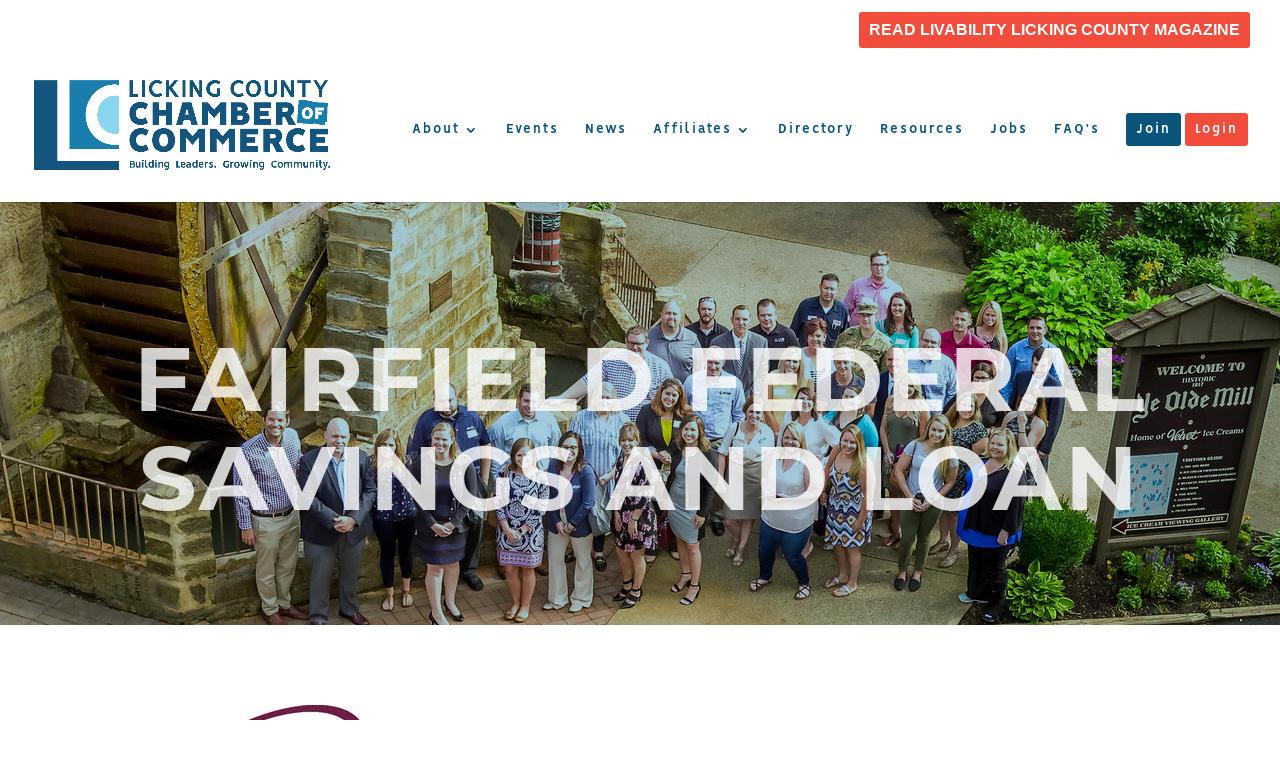

--- FILE ---
content_type: text/html; charset=utf-8
request_url: https://www.google.com/recaptcha/enterprise/anchor?ar=1&k=6LfI_T8rAAAAAMkWHrLP_GfSf3tLy9tKa839wcWa&co=aHR0cDovL21lbWJlcnMubGlja2luZ2NvdW50eWNoYW1iZXIuY29tOjgw&hl=en&v=PoyoqOPhxBO7pBk68S4YbpHZ&size=invisible&anchor-ms=20000&execute-ms=30000&cb=eg0mz2a9qf99
body_size: 48727
content:
<!DOCTYPE HTML><html dir="ltr" lang="en"><head><meta http-equiv="Content-Type" content="text/html; charset=UTF-8">
<meta http-equiv="X-UA-Compatible" content="IE=edge">
<title>reCAPTCHA</title>
<style type="text/css">
/* cyrillic-ext */
@font-face {
  font-family: 'Roboto';
  font-style: normal;
  font-weight: 400;
  font-stretch: 100%;
  src: url(//fonts.gstatic.com/s/roboto/v48/KFO7CnqEu92Fr1ME7kSn66aGLdTylUAMa3GUBHMdazTgWw.woff2) format('woff2');
  unicode-range: U+0460-052F, U+1C80-1C8A, U+20B4, U+2DE0-2DFF, U+A640-A69F, U+FE2E-FE2F;
}
/* cyrillic */
@font-face {
  font-family: 'Roboto';
  font-style: normal;
  font-weight: 400;
  font-stretch: 100%;
  src: url(//fonts.gstatic.com/s/roboto/v48/KFO7CnqEu92Fr1ME7kSn66aGLdTylUAMa3iUBHMdazTgWw.woff2) format('woff2');
  unicode-range: U+0301, U+0400-045F, U+0490-0491, U+04B0-04B1, U+2116;
}
/* greek-ext */
@font-face {
  font-family: 'Roboto';
  font-style: normal;
  font-weight: 400;
  font-stretch: 100%;
  src: url(//fonts.gstatic.com/s/roboto/v48/KFO7CnqEu92Fr1ME7kSn66aGLdTylUAMa3CUBHMdazTgWw.woff2) format('woff2');
  unicode-range: U+1F00-1FFF;
}
/* greek */
@font-face {
  font-family: 'Roboto';
  font-style: normal;
  font-weight: 400;
  font-stretch: 100%;
  src: url(//fonts.gstatic.com/s/roboto/v48/KFO7CnqEu92Fr1ME7kSn66aGLdTylUAMa3-UBHMdazTgWw.woff2) format('woff2');
  unicode-range: U+0370-0377, U+037A-037F, U+0384-038A, U+038C, U+038E-03A1, U+03A3-03FF;
}
/* math */
@font-face {
  font-family: 'Roboto';
  font-style: normal;
  font-weight: 400;
  font-stretch: 100%;
  src: url(//fonts.gstatic.com/s/roboto/v48/KFO7CnqEu92Fr1ME7kSn66aGLdTylUAMawCUBHMdazTgWw.woff2) format('woff2');
  unicode-range: U+0302-0303, U+0305, U+0307-0308, U+0310, U+0312, U+0315, U+031A, U+0326-0327, U+032C, U+032F-0330, U+0332-0333, U+0338, U+033A, U+0346, U+034D, U+0391-03A1, U+03A3-03A9, U+03B1-03C9, U+03D1, U+03D5-03D6, U+03F0-03F1, U+03F4-03F5, U+2016-2017, U+2034-2038, U+203C, U+2040, U+2043, U+2047, U+2050, U+2057, U+205F, U+2070-2071, U+2074-208E, U+2090-209C, U+20D0-20DC, U+20E1, U+20E5-20EF, U+2100-2112, U+2114-2115, U+2117-2121, U+2123-214F, U+2190, U+2192, U+2194-21AE, U+21B0-21E5, U+21F1-21F2, U+21F4-2211, U+2213-2214, U+2216-22FF, U+2308-230B, U+2310, U+2319, U+231C-2321, U+2336-237A, U+237C, U+2395, U+239B-23B7, U+23D0, U+23DC-23E1, U+2474-2475, U+25AF, U+25B3, U+25B7, U+25BD, U+25C1, U+25CA, U+25CC, U+25FB, U+266D-266F, U+27C0-27FF, U+2900-2AFF, U+2B0E-2B11, U+2B30-2B4C, U+2BFE, U+3030, U+FF5B, U+FF5D, U+1D400-1D7FF, U+1EE00-1EEFF;
}
/* symbols */
@font-face {
  font-family: 'Roboto';
  font-style: normal;
  font-weight: 400;
  font-stretch: 100%;
  src: url(//fonts.gstatic.com/s/roboto/v48/KFO7CnqEu92Fr1ME7kSn66aGLdTylUAMaxKUBHMdazTgWw.woff2) format('woff2');
  unicode-range: U+0001-000C, U+000E-001F, U+007F-009F, U+20DD-20E0, U+20E2-20E4, U+2150-218F, U+2190, U+2192, U+2194-2199, U+21AF, U+21E6-21F0, U+21F3, U+2218-2219, U+2299, U+22C4-22C6, U+2300-243F, U+2440-244A, U+2460-24FF, U+25A0-27BF, U+2800-28FF, U+2921-2922, U+2981, U+29BF, U+29EB, U+2B00-2BFF, U+4DC0-4DFF, U+FFF9-FFFB, U+10140-1018E, U+10190-1019C, U+101A0, U+101D0-101FD, U+102E0-102FB, U+10E60-10E7E, U+1D2C0-1D2D3, U+1D2E0-1D37F, U+1F000-1F0FF, U+1F100-1F1AD, U+1F1E6-1F1FF, U+1F30D-1F30F, U+1F315, U+1F31C, U+1F31E, U+1F320-1F32C, U+1F336, U+1F378, U+1F37D, U+1F382, U+1F393-1F39F, U+1F3A7-1F3A8, U+1F3AC-1F3AF, U+1F3C2, U+1F3C4-1F3C6, U+1F3CA-1F3CE, U+1F3D4-1F3E0, U+1F3ED, U+1F3F1-1F3F3, U+1F3F5-1F3F7, U+1F408, U+1F415, U+1F41F, U+1F426, U+1F43F, U+1F441-1F442, U+1F444, U+1F446-1F449, U+1F44C-1F44E, U+1F453, U+1F46A, U+1F47D, U+1F4A3, U+1F4B0, U+1F4B3, U+1F4B9, U+1F4BB, U+1F4BF, U+1F4C8-1F4CB, U+1F4D6, U+1F4DA, U+1F4DF, U+1F4E3-1F4E6, U+1F4EA-1F4ED, U+1F4F7, U+1F4F9-1F4FB, U+1F4FD-1F4FE, U+1F503, U+1F507-1F50B, U+1F50D, U+1F512-1F513, U+1F53E-1F54A, U+1F54F-1F5FA, U+1F610, U+1F650-1F67F, U+1F687, U+1F68D, U+1F691, U+1F694, U+1F698, U+1F6AD, U+1F6B2, U+1F6B9-1F6BA, U+1F6BC, U+1F6C6-1F6CF, U+1F6D3-1F6D7, U+1F6E0-1F6EA, U+1F6F0-1F6F3, U+1F6F7-1F6FC, U+1F700-1F7FF, U+1F800-1F80B, U+1F810-1F847, U+1F850-1F859, U+1F860-1F887, U+1F890-1F8AD, U+1F8B0-1F8BB, U+1F8C0-1F8C1, U+1F900-1F90B, U+1F93B, U+1F946, U+1F984, U+1F996, U+1F9E9, U+1FA00-1FA6F, U+1FA70-1FA7C, U+1FA80-1FA89, U+1FA8F-1FAC6, U+1FACE-1FADC, U+1FADF-1FAE9, U+1FAF0-1FAF8, U+1FB00-1FBFF;
}
/* vietnamese */
@font-face {
  font-family: 'Roboto';
  font-style: normal;
  font-weight: 400;
  font-stretch: 100%;
  src: url(//fonts.gstatic.com/s/roboto/v48/KFO7CnqEu92Fr1ME7kSn66aGLdTylUAMa3OUBHMdazTgWw.woff2) format('woff2');
  unicode-range: U+0102-0103, U+0110-0111, U+0128-0129, U+0168-0169, U+01A0-01A1, U+01AF-01B0, U+0300-0301, U+0303-0304, U+0308-0309, U+0323, U+0329, U+1EA0-1EF9, U+20AB;
}
/* latin-ext */
@font-face {
  font-family: 'Roboto';
  font-style: normal;
  font-weight: 400;
  font-stretch: 100%;
  src: url(//fonts.gstatic.com/s/roboto/v48/KFO7CnqEu92Fr1ME7kSn66aGLdTylUAMa3KUBHMdazTgWw.woff2) format('woff2');
  unicode-range: U+0100-02BA, U+02BD-02C5, U+02C7-02CC, U+02CE-02D7, U+02DD-02FF, U+0304, U+0308, U+0329, U+1D00-1DBF, U+1E00-1E9F, U+1EF2-1EFF, U+2020, U+20A0-20AB, U+20AD-20C0, U+2113, U+2C60-2C7F, U+A720-A7FF;
}
/* latin */
@font-face {
  font-family: 'Roboto';
  font-style: normal;
  font-weight: 400;
  font-stretch: 100%;
  src: url(//fonts.gstatic.com/s/roboto/v48/KFO7CnqEu92Fr1ME7kSn66aGLdTylUAMa3yUBHMdazQ.woff2) format('woff2');
  unicode-range: U+0000-00FF, U+0131, U+0152-0153, U+02BB-02BC, U+02C6, U+02DA, U+02DC, U+0304, U+0308, U+0329, U+2000-206F, U+20AC, U+2122, U+2191, U+2193, U+2212, U+2215, U+FEFF, U+FFFD;
}
/* cyrillic-ext */
@font-face {
  font-family: 'Roboto';
  font-style: normal;
  font-weight: 500;
  font-stretch: 100%;
  src: url(//fonts.gstatic.com/s/roboto/v48/KFO7CnqEu92Fr1ME7kSn66aGLdTylUAMa3GUBHMdazTgWw.woff2) format('woff2');
  unicode-range: U+0460-052F, U+1C80-1C8A, U+20B4, U+2DE0-2DFF, U+A640-A69F, U+FE2E-FE2F;
}
/* cyrillic */
@font-face {
  font-family: 'Roboto';
  font-style: normal;
  font-weight: 500;
  font-stretch: 100%;
  src: url(//fonts.gstatic.com/s/roboto/v48/KFO7CnqEu92Fr1ME7kSn66aGLdTylUAMa3iUBHMdazTgWw.woff2) format('woff2');
  unicode-range: U+0301, U+0400-045F, U+0490-0491, U+04B0-04B1, U+2116;
}
/* greek-ext */
@font-face {
  font-family: 'Roboto';
  font-style: normal;
  font-weight: 500;
  font-stretch: 100%;
  src: url(//fonts.gstatic.com/s/roboto/v48/KFO7CnqEu92Fr1ME7kSn66aGLdTylUAMa3CUBHMdazTgWw.woff2) format('woff2');
  unicode-range: U+1F00-1FFF;
}
/* greek */
@font-face {
  font-family: 'Roboto';
  font-style: normal;
  font-weight: 500;
  font-stretch: 100%;
  src: url(//fonts.gstatic.com/s/roboto/v48/KFO7CnqEu92Fr1ME7kSn66aGLdTylUAMa3-UBHMdazTgWw.woff2) format('woff2');
  unicode-range: U+0370-0377, U+037A-037F, U+0384-038A, U+038C, U+038E-03A1, U+03A3-03FF;
}
/* math */
@font-face {
  font-family: 'Roboto';
  font-style: normal;
  font-weight: 500;
  font-stretch: 100%;
  src: url(//fonts.gstatic.com/s/roboto/v48/KFO7CnqEu92Fr1ME7kSn66aGLdTylUAMawCUBHMdazTgWw.woff2) format('woff2');
  unicode-range: U+0302-0303, U+0305, U+0307-0308, U+0310, U+0312, U+0315, U+031A, U+0326-0327, U+032C, U+032F-0330, U+0332-0333, U+0338, U+033A, U+0346, U+034D, U+0391-03A1, U+03A3-03A9, U+03B1-03C9, U+03D1, U+03D5-03D6, U+03F0-03F1, U+03F4-03F5, U+2016-2017, U+2034-2038, U+203C, U+2040, U+2043, U+2047, U+2050, U+2057, U+205F, U+2070-2071, U+2074-208E, U+2090-209C, U+20D0-20DC, U+20E1, U+20E5-20EF, U+2100-2112, U+2114-2115, U+2117-2121, U+2123-214F, U+2190, U+2192, U+2194-21AE, U+21B0-21E5, U+21F1-21F2, U+21F4-2211, U+2213-2214, U+2216-22FF, U+2308-230B, U+2310, U+2319, U+231C-2321, U+2336-237A, U+237C, U+2395, U+239B-23B7, U+23D0, U+23DC-23E1, U+2474-2475, U+25AF, U+25B3, U+25B7, U+25BD, U+25C1, U+25CA, U+25CC, U+25FB, U+266D-266F, U+27C0-27FF, U+2900-2AFF, U+2B0E-2B11, U+2B30-2B4C, U+2BFE, U+3030, U+FF5B, U+FF5D, U+1D400-1D7FF, U+1EE00-1EEFF;
}
/* symbols */
@font-face {
  font-family: 'Roboto';
  font-style: normal;
  font-weight: 500;
  font-stretch: 100%;
  src: url(//fonts.gstatic.com/s/roboto/v48/KFO7CnqEu92Fr1ME7kSn66aGLdTylUAMaxKUBHMdazTgWw.woff2) format('woff2');
  unicode-range: U+0001-000C, U+000E-001F, U+007F-009F, U+20DD-20E0, U+20E2-20E4, U+2150-218F, U+2190, U+2192, U+2194-2199, U+21AF, U+21E6-21F0, U+21F3, U+2218-2219, U+2299, U+22C4-22C6, U+2300-243F, U+2440-244A, U+2460-24FF, U+25A0-27BF, U+2800-28FF, U+2921-2922, U+2981, U+29BF, U+29EB, U+2B00-2BFF, U+4DC0-4DFF, U+FFF9-FFFB, U+10140-1018E, U+10190-1019C, U+101A0, U+101D0-101FD, U+102E0-102FB, U+10E60-10E7E, U+1D2C0-1D2D3, U+1D2E0-1D37F, U+1F000-1F0FF, U+1F100-1F1AD, U+1F1E6-1F1FF, U+1F30D-1F30F, U+1F315, U+1F31C, U+1F31E, U+1F320-1F32C, U+1F336, U+1F378, U+1F37D, U+1F382, U+1F393-1F39F, U+1F3A7-1F3A8, U+1F3AC-1F3AF, U+1F3C2, U+1F3C4-1F3C6, U+1F3CA-1F3CE, U+1F3D4-1F3E0, U+1F3ED, U+1F3F1-1F3F3, U+1F3F5-1F3F7, U+1F408, U+1F415, U+1F41F, U+1F426, U+1F43F, U+1F441-1F442, U+1F444, U+1F446-1F449, U+1F44C-1F44E, U+1F453, U+1F46A, U+1F47D, U+1F4A3, U+1F4B0, U+1F4B3, U+1F4B9, U+1F4BB, U+1F4BF, U+1F4C8-1F4CB, U+1F4D6, U+1F4DA, U+1F4DF, U+1F4E3-1F4E6, U+1F4EA-1F4ED, U+1F4F7, U+1F4F9-1F4FB, U+1F4FD-1F4FE, U+1F503, U+1F507-1F50B, U+1F50D, U+1F512-1F513, U+1F53E-1F54A, U+1F54F-1F5FA, U+1F610, U+1F650-1F67F, U+1F687, U+1F68D, U+1F691, U+1F694, U+1F698, U+1F6AD, U+1F6B2, U+1F6B9-1F6BA, U+1F6BC, U+1F6C6-1F6CF, U+1F6D3-1F6D7, U+1F6E0-1F6EA, U+1F6F0-1F6F3, U+1F6F7-1F6FC, U+1F700-1F7FF, U+1F800-1F80B, U+1F810-1F847, U+1F850-1F859, U+1F860-1F887, U+1F890-1F8AD, U+1F8B0-1F8BB, U+1F8C0-1F8C1, U+1F900-1F90B, U+1F93B, U+1F946, U+1F984, U+1F996, U+1F9E9, U+1FA00-1FA6F, U+1FA70-1FA7C, U+1FA80-1FA89, U+1FA8F-1FAC6, U+1FACE-1FADC, U+1FADF-1FAE9, U+1FAF0-1FAF8, U+1FB00-1FBFF;
}
/* vietnamese */
@font-face {
  font-family: 'Roboto';
  font-style: normal;
  font-weight: 500;
  font-stretch: 100%;
  src: url(//fonts.gstatic.com/s/roboto/v48/KFO7CnqEu92Fr1ME7kSn66aGLdTylUAMa3OUBHMdazTgWw.woff2) format('woff2');
  unicode-range: U+0102-0103, U+0110-0111, U+0128-0129, U+0168-0169, U+01A0-01A1, U+01AF-01B0, U+0300-0301, U+0303-0304, U+0308-0309, U+0323, U+0329, U+1EA0-1EF9, U+20AB;
}
/* latin-ext */
@font-face {
  font-family: 'Roboto';
  font-style: normal;
  font-weight: 500;
  font-stretch: 100%;
  src: url(//fonts.gstatic.com/s/roboto/v48/KFO7CnqEu92Fr1ME7kSn66aGLdTylUAMa3KUBHMdazTgWw.woff2) format('woff2');
  unicode-range: U+0100-02BA, U+02BD-02C5, U+02C7-02CC, U+02CE-02D7, U+02DD-02FF, U+0304, U+0308, U+0329, U+1D00-1DBF, U+1E00-1E9F, U+1EF2-1EFF, U+2020, U+20A0-20AB, U+20AD-20C0, U+2113, U+2C60-2C7F, U+A720-A7FF;
}
/* latin */
@font-face {
  font-family: 'Roboto';
  font-style: normal;
  font-weight: 500;
  font-stretch: 100%;
  src: url(//fonts.gstatic.com/s/roboto/v48/KFO7CnqEu92Fr1ME7kSn66aGLdTylUAMa3yUBHMdazQ.woff2) format('woff2');
  unicode-range: U+0000-00FF, U+0131, U+0152-0153, U+02BB-02BC, U+02C6, U+02DA, U+02DC, U+0304, U+0308, U+0329, U+2000-206F, U+20AC, U+2122, U+2191, U+2193, U+2212, U+2215, U+FEFF, U+FFFD;
}
/* cyrillic-ext */
@font-face {
  font-family: 'Roboto';
  font-style: normal;
  font-weight: 900;
  font-stretch: 100%;
  src: url(//fonts.gstatic.com/s/roboto/v48/KFO7CnqEu92Fr1ME7kSn66aGLdTylUAMa3GUBHMdazTgWw.woff2) format('woff2');
  unicode-range: U+0460-052F, U+1C80-1C8A, U+20B4, U+2DE0-2DFF, U+A640-A69F, U+FE2E-FE2F;
}
/* cyrillic */
@font-face {
  font-family: 'Roboto';
  font-style: normal;
  font-weight: 900;
  font-stretch: 100%;
  src: url(//fonts.gstatic.com/s/roboto/v48/KFO7CnqEu92Fr1ME7kSn66aGLdTylUAMa3iUBHMdazTgWw.woff2) format('woff2');
  unicode-range: U+0301, U+0400-045F, U+0490-0491, U+04B0-04B1, U+2116;
}
/* greek-ext */
@font-face {
  font-family: 'Roboto';
  font-style: normal;
  font-weight: 900;
  font-stretch: 100%;
  src: url(//fonts.gstatic.com/s/roboto/v48/KFO7CnqEu92Fr1ME7kSn66aGLdTylUAMa3CUBHMdazTgWw.woff2) format('woff2');
  unicode-range: U+1F00-1FFF;
}
/* greek */
@font-face {
  font-family: 'Roboto';
  font-style: normal;
  font-weight: 900;
  font-stretch: 100%;
  src: url(//fonts.gstatic.com/s/roboto/v48/KFO7CnqEu92Fr1ME7kSn66aGLdTylUAMa3-UBHMdazTgWw.woff2) format('woff2');
  unicode-range: U+0370-0377, U+037A-037F, U+0384-038A, U+038C, U+038E-03A1, U+03A3-03FF;
}
/* math */
@font-face {
  font-family: 'Roboto';
  font-style: normal;
  font-weight: 900;
  font-stretch: 100%;
  src: url(//fonts.gstatic.com/s/roboto/v48/KFO7CnqEu92Fr1ME7kSn66aGLdTylUAMawCUBHMdazTgWw.woff2) format('woff2');
  unicode-range: U+0302-0303, U+0305, U+0307-0308, U+0310, U+0312, U+0315, U+031A, U+0326-0327, U+032C, U+032F-0330, U+0332-0333, U+0338, U+033A, U+0346, U+034D, U+0391-03A1, U+03A3-03A9, U+03B1-03C9, U+03D1, U+03D5-03D6, U+03F0-03F1, U+03F4-03F5, U+2016-2017, U+2034-2038, U+203C, U+2040, U+2043, U+2047, U+2050, U+2057, U+205F, U+2070-2071, U+2074-208E, U+2090-209C, U+20D0-20DC, U+20E1, U+20E5-20EF, U+2100-2112, U+2114-2115, U+2117-2121, U+2123-214F, U+2190, U+2192, U+2194-21AE, U+21B0-21E5, U+21F1-21F2, U+21F4-2211, U+2213-2214, U+2216-22FF, U+2308-230B, U+2310, U+2319, U+231C-2321, U+2336-237A, U+237C, U+2395, U+239B-23B7, U+23D0, U+23DC-23E1, U+2474-2475, U+25AF, U+25B3, U+25B7, U+25BD, U+25C1, U+25CA, U+25CC, U+25FB, U+266D-266F, U+27C0-27FF, U+2900-2AFF, U+2B0E-2B11, U+2B30-2B4C, U+2BFE, U+3030, U+FF5B, U+FF5D, U+1D400-1D7FF, U+1EE00-1EEFF;
}
/* symbols */
@font-face {
  font-family: 'Roboto';
  font-style: normal;
  font-weight: 900;
  font-stretch: 100%;
  src: url(//fonts.gstatic.com/s/roboto/v48/KFO7CnqEu92Fr1ME7kSn66aGLdTylUAMaxKUBHMdazTgWw.woff2) format('woff2');
  unicode-range: U+0001-000C, U+000E-001F, U+007F-009F, U+20DD-20E0, U+20E2-20E4, U+2150-218F, U+2190, U+2192, U+2194-2199, U+21AF, U+21E6-21F0, U+21F3, U+2218-2219, U+2299, U+22C4-22C6, U+2300-243F, U+2440-244A, U+2460-24FF, U+25A0-27BF, U+2800-28FF, U+2921-2922, U+2981, U+29BF, U+29EB, U+2B00-2BFF, U+4DC0-4DFF, U+FFF9-FFFB, U+10140-1018E, U+10190-1019C, U+101A0, U+101D0-101FD, U+102E0-102FB, U+10E60-10E7E, U+1D2C0-1D2D3, U+1D2E0-1D37F, U+1F000-1F0FF, U+1F100-1F1AD, U+1F1E6-1F1FF, U+1F30D-1F30F, U+1F315, U+1F31C, U+1F31E, U+1F320-1F32C, U+1F336, U+1F378, U+1F37D, U+1F382, U+1F393-1F39F, U+1F3A7-1F3A8, U+1F3AC-1F3AF, U+1F3C2, U+1F3C4-1F3C6, U+1F3CA-1F3CE, U+1F3D4-1F3E0, U+1F3ED, U+1F3F1-1F3F3, U+1F3F5-1F3F7, U+1F408, U+1F415, U+1F41F, U+1F426, U+1F43F, U+1F441-1F442, U+1F444, U+1F446-1F449, U+1F44C-1F44E, U+1F453, U+1F46A, U+1F47D, U+1F4A3, U+1F4B0, U+1F4B3, U+1F4B9, U+1F4BB, U+1F4BF, U+1F4C8-1F4CB, U+1F4D6, U+1F4DA, U+1F4DF, U+1F4E3-1F4E6, U+1F4EA-1F4ED, U+1F4F7, U+1F4F9-1F4FB, U+1F4FD-1F4FE, U+1F503, U+1F507-1F50B, U+1F50D, U+1F512-1F513, U+1F53E-1F54A, U+1F54F-1F5FA, U+1F610, U+1F650-1F67F, U+1F687, U+1F68D, U+1F691, U+1F694, U+1F698, U+1F6AD, U+1F6B2, U+1F6B9-1F6BA, U+1F6BC, U+1F6C6-1F6CF, U+1F6D3-1F6D7, U+1F6E0-1F6EA, U+1F6F0-1F6F3, U+1F6F7-1F6FC, U+1F700-1F7FF, U+1F800-1F80B, U+1F810-1F847, U+1F850-1F859, U+1F860-1F887, U+1F890-1F8AD, U+1F8B0-1F8BB, U+1F8C0-1F8C1, U+1F900-1F90B, U+1F93B, U+1F946, U+1F984, U+1F996, U+1F9E9, U+1FA00-1FA6F, U+1FA70-1FA7C, U+1FA80-1FA89, U+1FA8F-1FAC6, U+1FACE-1FADC, U+1FADF-1FAE9, U+1FAF0-1FAF8, U+1FB00-1FBFF;
}
/* vietnamese */
@font-face {
  font-family: 'Roboto';
  font-style: normal;
  font-weight: 900;
  font-stretch: 100%;
  src: url(//fonts.gstatic.com/s/roboto/v48/KFO7CnqEu92Fr1ME7kSn66aGLdTylUAMa3OUBHMdazTgWw.woff2) format('woff2');
  unicode-range: U+0102-0103, U+0110-0111, U+0128-0129, U+0168-0169, U+01A0-01A1, U+01AF-01B0, U+0300-0301, U+0303-0304, U+0308-0309, U+0323, U+0329, U+1EA0-1EF9, U+20AB;
}
/* latin-ext */
@font-face {
  font-family: 'Roboto';
  font-style: normal;
  font-weight: 900;
  font-stretch: 100%;
  src: url(//fonts.gstatic.com/s/roboto/v48/KFO7CnqEu92Fr1ME7kSn66aGLdTylUAMa3KUBHMdazTgWw.woff2) format('woff2');
  unicode-range: U+0100-02BA, U+02BD-02C5, U+02C7-02CC, U+02CE-02D7, U+02DD-02FF, U+0304, U+0308, U+0329, U+1D00-1DBF, U+1E00-1E9F, U+1EF2-1EFF, U+2020, U+20A0-20AB, U+20AD-20C0, U+2113, U+2C60-2C7F, U+A720-A7FF;
}
/* latin */
@font-face {
  font-family: 'Roboto';
  font-style: normal;
  font-weight: 900;
  font-stretch: 100%;
  src: url(//fonts.gstatic.com/s/roboto/v48/KFO7CnqEu92Fr1ME7kSn66aGLdTylUAMa3yUBHMdazQ.woff2) format('woff2');
  unicode-range: U+0000-00FF, U+0131, U+0152-0153, U+02BB-02BC, U+02C6, U+02DA, U+02DC, U+0304, U+0308, U+0329, U+2000-206F, U+20AC, U+2122, U+2191, U+2193, U+2212, U+2215, U+FEFF, U+FFFD;
}

</style>
<link rel="stylesheet" type="text/css" href="https://www.gstatic.com/recaptcha/releases/PoyoqOPhxBO7pBk68S4YbpHZ/styles__ltr.css">
<script nonce="oYccYQPCKKl_a9b_nh3NYw" type="text/javascript">window['__recaptcha_api'] = 'https://www.google.com/recaptcha/enterprise/';</script>
<script type="text/javascript" src="https://www.gstatic.com/recaptcha/releases/PoyoqOPhxBO7pBk68S4YbpHZ/recaptcha__en.js" nonce="oYccYQPCKKl_a9b_nh3NYw">
      
    </script></head>
<body><div id="rc-anchor-alert" class="rc-anchor-alert"></div>
<input type="hidden" id="recaptcha-token" value="[base64]">
<script type="text/javascript" nonce="oYccYQPCKKl_a9b_nh3NYw">
      recaptcha.anchor.Main.init("[\x22ainput\x22,[\x22bgdata\x22,\x22\x22,\[base64]/[base64]/MjU1Ong/[base64]/[base64]/[base64]/[base64]/[base64]/[base64]/[base64]/[base64]/[base64]/[base64]/[base64]/[base64]/[base64]/[base64]/[base64]\\u003d\x22,\[base64]\\u003d\x22,\x22ScKfEsOSw7ckDcKSJ8OVwq9VwrARbiRaclcoSMKewpPDmx7Cu2IwBGXDp8KPwq7DosOzwr7DoMKMMS0Fw58hCcO4CFnDj8Kkw6tSw43ChcO3EMOBwqnCkGYRwpvCk8Oxw6laHAxlwqnDi8Kidz5jXGTDrsOmwo7Dgxx/LcK/wpXDncO4wrjCmMKuLwjDjFzDrsOTI8OIw7hsUVs6YSPDtVpxwrvDr2pwS8O9wozCicOtUDsRwqEcwp/DtQPDpncJwrcXXsOIHRFhw4DDpE7CjRN4fXjCkzZFTcKiD8OJwoLDlX4Cwrl6fsOPw7LDg8KbP8Kpw77DpsKnw69Lw4MJV8KkwqnDuMKcFz5de8OxScOWI8OzwrBmRXluwociw5k5SjgMABDDqktfD8KbZHstY00dw4BDK8Kxw6rCgcOOEAkQw514DsK9FMOnwrE9Zn/CpHU5XcKlZD3Dl8OSCMODwqtxO8Kkw6XDlCIQw4gVw6JsScK0IwDCusOEB8Ktwp3DicOQwqg2fX/[base64]/DoQHDo3jClMO8wpvDmsOQBsOwHMOGwpZkYltecsKow6jCv8K6bsOXM1xBOMOPw7tPw6LDsmxLwqrDq8Ogwp0Ewqtww6rCoDbDjGfDqVzCo8KcccKWWihOwpHDk0nDiAkkZ3/CnCzCjMOIwr7Do8OWUXpswo7DvcKpYUbChMOjw7ldw7tSdcKBP8OMK8KVwqFOT8Odw7Jow5HDvG9NAhR6EcOvw7luLsOaThI8O1Q1TMKhY8OXwrESw7E2wpNbccOGKMKAHMOWS0/ClwdZw4ZMw4XCrMKebxRXeMKpwpQoJX/Dkm7Cqi3DpSBOFhTCrCkOVcKiJ8KWQ0vClsKxwo/[base64]/QsO3woPDonYlwprCucOZw4cdw6bDu8Otw5PCpQPCh8OSw5E6CirDkcOMUzBeI8K8w5oDw7shLxtDwpckwoRkdRzDpjU4EsKdJcOFDsKYwoYDw4okwqnDqU5NZHfDmkgXw4tdLSFtLsKlw6fCsx8hUmHCkV/[base64]/[base64]/ChsK2wqjDtsKrXSFPJMOrwr19bUInwo3Dhz1MX8KMwp/Do8K0NRLCsGxGRhnDgCHDssK7wr3CnAHCl8Kkw5TCvHDDkmbDr08eTsOVDn4EQlLDrBB6c2wswrnCo8K+IFZveRfCgsODwqcLDCg4ehbCsMODwqnDrcKxw7zCiCPDvsODw6XDikt0wqjDtMO5w5/[base64]/[base64]/bWjDn2l5wrV9TcOeXsOeZ1pfRcO5wrLCl05gUsKXesOoQ8Onw48Cw4low53CuX4pwrlrwqHDrQnCmsOgMCbCtT8Vw7LCjsO/w7dhw4xXw4JIKcK+wrRrw6bDrWHDvW8VSjdMwp7CgcKOZ8OyT8OxRsO+w6nCgUrCgEjCn8K3dn0mTnXDk2tKGsKGKScfKcKpGcKIamM6MiAsasKRw5MNw6pww6jDo8KzIcOJwoA9w5/DokpLw6RDUMK3w747Y2ptw4QJUcO1w7lFHMKSwrvDqsKXw74AwroRwo56WUYEHcO/[base64]/[base64]/DnB3Du8KAwqXDusKswrzDp8KsBsK/d8K8wpsOGBFkPgLCnMOKfsORccO0NMOxwrHChT/CuiDCk0lmMw1rGsOuB3bCkzPCm2LDkcOQcMO9E8O9wqlPeF7DocOyw4jDjMKoPsKdwrJ6w4nDsUbCkEZ+FHJYwpjDl8OCw6/CpsKuwrA0w7tzD8OTMm/CvMKcw4gfwoTCsjHCq3Y/w4fDnFtJVsK6w7PDvn8Tw4QaJsKewoxkIi8oSCcRO8KfSWIuG8OowrIPaFdLw51ywoLDlcK9YMOaw4LDsD/DtsOGFMKHwqdEM8KFw65mw4pSf8OiO8OpSzrDuzXDlHPDjsKeZsKKw7toRMKRw4EmYcOZCMOoRSXDsMODNz/CmzfDgsKeRDDCuSB2wrI1wo3Cg8OiBj/Du8KIw4llwqXChzfDjmXCo8O/BFAYQ8KfMcOtwpPDmcOSVMKufB5RLh0VwqLCoWTCuMO1wpTCmsKiTMO+UVfCjjtFw6HCiMOvwqHCncKeAyvDgXtowozDtMKBwqNxIyfCnhp3w454w6TCryA6JcKFRh/DtsOKwp5TalItc8KUw407w5nCi8KIwqEDwoXCmjEtw6cnPcOpR8KvwoxCw5PCgMKgw53CkTVELz7Cu1YsK8KUw5fDpEA8NcOIGcKqwq7Cr0twDSnDsMK8HxzCiQcND8Kdw5rDtcKFbFDDumjCnsK/asKpA3nDpcOGP8Oaw4fDvylOwrzCjcKfasKOTMOKwqDDoBdQX0HDnALCszBUw6YGw5/CqcKqBMOTesKSwpwVel50wonCjMKMw7/[base64]/[base64]/DlT4tScKUVSl7d8Kzd8Onwogvw7V0wq7Cj8KZw7jCvFgDw5vDmHglUMOswpoaUMK5EWVwSMOiwo/ClMOxw5/[base64]/Dl8K/woZoR8K/XsObKcKrwqfDhHrCjzRMw5LDrcOCw6fDnT/[base64]/[base64]/UsKQwrQ9OysCwpdgDMKDPsOCw6dMUMK6BWk8wq/[base64]/[base64]/Cw7Cg8KjCELCk8OvKcOBw6Akw71+UjAhw6JmFxbCmMKgw7rCv1pDwq9WcMKJZ8ORN8K9w4stBlxfw5bDocKrBcKaw5HCrsO5YWF2T8Kew7jDi8Kzw5TCg8KrGXfDlMOnwqrCnhDDoHLDoRtFDAjDrMO1wqUKLsK6w4RYH8ORasO8w7cSY2zCn1nDjk/DlEfDisO+Ai/Dvl43w63DgALCpsOZK1tvw7jCnMOtw4Udw49lV3xXWkR6KsOKwrxYw5UuwqzDtSRrw7Q0w5Bawp0Pwq/[base64]/wpvCssKoKX1nw4TDjEYMw5HCtHLCt8KPwpw5JMKQwoZkecOpIjvDhh9gwplGw5EVwo/[base64]/DpTpZwqBEfsKzKGPCvh0lQ2rDs8KMd1FcwrpKw6MgwqIXw5Y3cMOsUcKfw6U/w443VcKZcsOYw6sjw7PDuRB9woBXwp/Dt8KUw7rDlDNuw4zCu8ONAMKBw7nCicO3w6wmaD8xDsO/SsOkDiNWwosUI8OBwqvDvT8NGh7Cs8K1w7NZb8KqVGXDh8KsHn1yw6tVw4XDq0rCjnddBg3Dl8KFB8Kew58kUhU6MQciJcKEw4hPJMO5FMKBYx5Iw7fCkcKnwpYEXkbDrhTChsKJbmIiesOrSh3Cu3/CmHtYFDgrw57DuMK9w5PCsyTDocONwq4OOcKXw4/Cv2rCo8KTQ8Kpw4IWGMK6wq3Dn23DuljCusKDwqzCjTXDksKqT8OEw4vCh2MYLsKsw4tHcMKfbTFaGcKWw6cqwrpnw6jDlH4kwpfDnHFdTHk+H8KeADI8M1rDv3xRUAkNHykSQQ3DqivDvSHCgjfDsMKQOwXDsA/Dhl9gw4nDlykMwrkBwp/DmyjCtQxtWFPDvl0VworDgn/[base64]/CmXTDgcK7cMKQwplACDjCijLCmsO5wqDCpsK3w4rCuF3ClMOswqbCkMOowo7CvcO2Q8Kaf1V7JT3CscOFw6nDmDR1cDh0I8OEJTo7wrrDkSTDlsOywqLDsMOBw5LCsAXDhScpw77DizLDlVwFw4TClcKeX8K5w4/DjcOOw6sAwoluw7PCklpkw6sBw5RNWcKewqTDt8OAZ8K2wozCrwnCucKtwrnCrcKdVETChsOtw4ZHw5hnw5cFw5sfw7LDjWnChsOAw6DDh8K8woTDvcOdw7AtwonDhDzDsFpAwpPDti/[base64]/w54cfRnCr8K1w5pYw7lbLsO3wpLDoGJSw6TDmkLDkSVOOmpqwroOXsKrDcK4w4Yww7IpLsKMwqjCrGXChm3CqMO1w4jCu8OMWD/Dpx/[base64]/w5nDqMOwHsOhCAxDwrHDlFfCkMOhBATCmsOYTFFxwrnDn0HDuRrDj3UNwrVVwqw8w7dNw6PCrF3ClA3Djx1nw54+w6UBw7LDgcKOw7LChsO+HVHDsMOxQRMkw65NwrpAwoxOw44UNHUEw4zDjcOBw7vCvsKewpplKkZtwoZefF/CncOnwp/[base64]/DhMOrdMOHTzIJIMONZQxsA8Oqw4YXw5XDmUvDg0DDuTtTbkcgVMOSwojDl8KgP0TDosKGYsOfD8OBw7/DkhoYMjVawq7CnsO/wrJDw6zDtWvCsg3Dn34SwrXCrHvDnUfCoH0PwpYNJXcHwrbDoTTCvMONw4/CuTLDg8OBD8OoFMK9w4EDWHkwwrpKwoo5FiLDgGbDkFrDui3DrXPCuMK9c8KZwosmwozDixrDi8Kmw6xCwq/Dp8KWICFVAsOpPcKFwr8two0Qw74SJ0nDkT3DrsOTGijDucOnb2lDw6ZLQsKww641w74+ZUY4w6LDgDTCuxjCoMKGDMObXkPCgTE/f8KcwrLCi8OdwpLCoyZYEg7DukvCicOmw5/DlX/CoyDClsObbRDDlUbDj3XDrDjDi2DDosK/wrAWc8Olfm/ClUB5HTXChsKCw443wosjesO+wox4wpvCmMOsw402w6jDp8KCw6/Dq2XDkxNzwpHDrDTCryM6SHxDdHEbwr9Jb8OfwpNcw4xowqLDryXCrV9UGm1Cw5rClMOYDw83wozDisKuw4HCh8O9Ly/[base64]/w6RRw5oDwol6wqxEWsOVLsKeJ8KKfsKnw58LMsOJbcOUwr/CkHbCk8OXLknCrsOyw6l0wotmA3hcSQvDnWVDwqDCoMOxdVMDwqLCsgjDvg09csKnXWAxSCsBKMKAdxRBBMOQc8OEcHTCnMOjS1nDhcKTwq1SfWnDp8KjwrTDrFTDqH/DoXVcw7nCjcKpLcODQcKaVGvDkcO7PMOiwpjCmi/Chz9ywr3Ct8OPwp/CvW3Dmj3DgcKDJsOHGBF2GcK8wpPDr8KEwrAfw73Di8KsVcO8w7ZhwqIZKy/DlMKJwow/Sx1ywpJBLhPCtSLCvTHCmxdnw7keScKjwo3DsA1uwoNBN1jDjT3Cn8KtM2hzw6AhYcKDwqZlccKxw4BLGXnDu2TDigRbwp3CssK8w6UAw5dwDTvDqMO1w6fDnzUowqLCkinDscOuAEkBw4QqFsKTw59RLMKRS8K3XsO8wr/[base64]/H8Kpw65WfcOHGAvCo3PDuU/[base64]/DtU3DoAzCpDZCwprDisOgwqEmw7cAZsKSFWfCtcKYQcO0wpzDsTE8wpjDuMObLTkffMOBNX00YMOMOHLDncKtwobDl21oaA0AwprDm8Oiw7tuwq/DiwrCrzVEw5fCnxV2wpojYBx2RWvCjsKZw5HCisKsw5oVAwvCoXQIwo9sDsKXMcOlwpPCihIAfCPDiGPDtXMfw6Azw7/Drn95dX1iNcKEw7dnw45lw7EZw7TDpR3CngvCmsKnwpDDuA06ScKTwovDszItasK6w7zDhcK/w47DgWrCk3ZcbsOFBcO3O8KXw6nDvMK6DQtUwqDCiMKlWm0sK8KxFyjCrUojwqh6f35Gd8OfaGzDq23CkMOrTMO1VA3DjnoBdsKuWsKsw43CvWZHIsOVwpzDtsO5w7/[base64]/[base64]/[base64]/Cvy4OIcOVwqh4JRLChcKVUUrDmMO0NmNdSRLDhW/CumtQw5oOKsKMVcOuwqTCtcOoLBbDisKYwqjCm8KMw6dVwqJAN8KIw4nCgcK/w5XChXrCscKIeApXQC7Dr8OBwqAKPxYuwpHDtBx+a8Kuw40oHcKsUknDogHCiUrCgX9SAiHDhMORwr9JDsOzGDPCicKQOF9pw4HDk8Kowq/DrmHDpDB0w6MtU8KfPsONQRc0woTCiVjDmsKGLn7DtjBGwrfDocO5wr4TJMOsVV/Cl8KoXzTCvnQ3XsOuOsKbwrDDssK1W8KtBsOgNmNcwpzCl8OKwpPDscKGMijDu8Ojw4lzOMOLw5XDqcKuw5xRFBbCh8KPBAgiTwvCgcOaw4zCuMOvHWIMK8OSG8O4w4Akw4cnI0zDscOWw6YOw4/CiTrDh2PDisKcbsK7bwYkG8OewoAlwp/DnzHCisO4fsOHQgzDvcKlWMKUw64iGBIzAnxEbcOhX0TCksOnZcOpw6DDnsO2OcKDw7xuw5fCn8Oaw5Mqw6c4O8OzAQRAw4VsacOow65ywqIQwo/Dj8KEwo7CkQ/ChsKBUMKYMG58dF5DV8OoXMO5wpB8wpPDusKiwr7Ck8Kyw7rCo3RZWh0dIAtNI1xsw5vCk8OYNsODVmPCskLDkMO/wp/DoQXDscKbw5RxXl/DqVJ2wotmf8Odw6kKw6hUO13DnsOjIMOJwqBlQz0xw4jCiMO5RgbCpsOkwqLDoQnDrcOnDl1Ow6lAw5QddsOCwppbVUfDnRZhw6wuYcKnXl7CoBXCkhvCt1h8IsK4GMKnUcOVecO4L8OFwpA9BXsrHjjCtcOgbQLDv8KHwoXDsT3Cg8Kgw49vRw/DjmzCv2lSwqQIWsKIbcOawr9cUWwDYsO2wqJkHMOuKATDnQXCuTkqL2wlWsKmw7pmV8Oqw6ZPwpdbw6rCo0x2wpxXdRzDk8OKd8ORGl3CpRFLJnTDnkXCvcOIdcO/MD4Ea3TCpcOkwozDtDrCmTY6wqPCvCHCmsKQw6nDrMKEGcOdw4HCtMK3QhMWBsKyw5/Dsh1zw6zDpEzDrcKxCVnDpUhVe0oew77Cn2zCpsK4wpjDq0BwwrYkw5Vxwq4yah7DjQjDgcOOw5rDk8KvXMKGE2hATjXDgsK3JQTDiW0hwr3Cq24Rw54xMX5mWRNrwr/CoMOUGAU7wpHDkkZbw4wvwrjCjcOBWT/DlMK8wr/DlWjDnzVKw4vCjsKzGsKZwovCscOEw41Bwpx4dMKaA8KILsOQwprCkcK0w7TDnHXCpnTDlMOSS8O+w5rCtsKLXMOMw744XBbChA/DmEULwrnCpD9zwpfDpsOjOsOSZcOjKSPDkUzCusO+MsO3wopxwpDCg8KKwpTCrzMaAMOqLEbChDDCs3jCg3fDqEt6wrIRA8Oow4rDosKywqVoZWXCoxdsbV/DrcOKZMKHPBtPw5YHBsOuKMKQwozCrMOnEA7Dj8K6wqrDiBRgwrPCh8OoCcOPQMOoQw3CqsOxMMOVUxtew702wrLDjsOjBsOOJ8OYwqDCoCfCtmgFw6DDrxPDuD41wpzColQuw6tUQWgsw7kFw4BcO1jDllPCl8O6w4/DpGjCrMKoH8OtHFBNLsKWI8O8w6HDq2DCq8KCJMKOER/ChsKdwqnDrMK2KjHCgMOmZMK9w6xDwqTDlcO7wp7CvcOkTjbDhnPCg8Kqw645wq7CtMKjHG4OAl1xwrLDp25jNQnCgnh4wqbDvMKPw6oFKcOow4IJwpx8w4cfYR3Dk8Khw697KsKuwp0KH8OBwrxww4nCuS5uZsKcwpnCpMKJw61Lwr/[base64]/DoMOMwrDDuHfDvxDDunvCvHHDgMKaQnfDqFcsAMKtw7Apw6vCm2fDn8OqNFLCoV3Du8OQd8O0HMKrwobCm3wKwrU/wo00V8K1wph7wpDDu3fDqMKtH3DCkCg3e8O6E2bDjignHWVtFcKrwpfCjsO7w51iAgjCncKkY3tPw688T1rDnVrCisKITsKXacODYcK+w5nCuwvDj1HCk8KUwqEfwotfPsKFw7vCil7DvhPDiVLDilbDhgzCtV7CngEoQXHDiw0pSAp/H8KhPTXDscKTwpvDv8KDwoJgw5gtwrTDh1PCn0RPLsKhADkKcynCqMO1JA3DgsOow67DuQpkfF3CvsOrw6B/ccKvw4Mcwps3ecO0eR14EsODw7I2cnp4wpsKQcOVwqwSwq1zN8OYSzrCjMOiw7Yfw5TDjsOFCcKywrFHR8KRUkbDuHnCuXvCr11/w6ZaXQV+NRvDhCQELcOTwrxMw5jCt8O2w6vCnFo5EsOJAsOPUn04JcOzw44swrDDt2lgwrc9wpBdw4LCnAUKfSV3O8Kvw4fDsRLClcOPwpLCngHDt3zDiGsjwqzDkRRDwr7DkhU2acOtNWUCFMKZfcKgCjjDscK9HMOmwq/[base64]/[base64]/wrbDlQNkwpgIwoPDtMKbwoVjYF03bsO5w497wpcWSSt4eMOUw6gIYlcOehfCnzPDhgcLw5bDmkbDpcOcEWdre8KrwqXDmzjCsAo/Aj/DhMOxwpk0wo4JZsKaw7PCi8K0wrDDp8KdwrrCqcKICMOkwr/DhwvCo8KPwoApf8KJJE9swpPClcO9w6XCvQzDmlNmw7vDoVktw5xdw7jCv8OKMCfCssOuw7BxwpvCq0UGdRTCuXHDmcKRw7TDtMKFHMOpw7JuR8Kfw6rCg8OxGQzDlArCm1R4wq3DgjTCmsKpIDdhORzCvMO6ScOhXiTCoHPCvcO3wpBWwr7DtijCpWN/w7DCvWHCtizCncOLWMKiw5PDl3MKe0rDjHRCGsKWT8KXTFkbXkLDsHZAXXrCj2Q5w5hhw5DCmsOwcMKuwq7DgcOWwrzChFRIM8KAdmHChiodw6LDmMK+SixYf8KpwoFgw7VzL3LCncKRc8O+a0DCix/DnMKHw59hD1sfTl1Mw5F0wqZWwr/[base64]/RcKfw5nDmcOjw4o1Dysow7fDkMKwecOfwr0WYRzDnAPCnsO9c8OGHEkmw4zDi8KMw50Qa8Ofw41CEsOnw69oJsKqw6UbVcKDR2otwr5YwpTDgsKVwprCm8OpUcORwrTDnldhw4PDlH/[base64]/[base64]/AsKsw5VENcKTwpNcXcK+w7UTL8KwwpFoVS0janvCm8OkHzLDkDvDj0LDnR/DpHBzdMKCXgtOw6bDncKewpJrwpVqTcO0Uy/[base64]/DucK3wpJQw57DsxAmLBzCgw42S0EoFncAwrQTV8OhwptGABvCkjnCjsOfwp99wo9xfMKnDErCvREsLcKScjwFw7bCqcKVNMKNBnsHw5BiFSzCkMONUV/Dnzx/w6/CrcOew6R5w5XDksKXD8OgKg/CuljCuMOkwqjCg2QUw5/[base64]/[base64]/DtH0cCHoOw6jDrMONK8O3e8K2w4E4woTDksKQe8K4w6AowojDg0s5HSBfw7jDpUl2F8O6wr8/[base64]/Cp8KswoABen7ClhlRw74NwpvCmgkRT8O2U3Nlw6sKBMKuwoc9wq5KccOfd8OQw453HgnDu0TClsKKLMOaDcKNL8K4w47CgMK3woYCw7bDm3skw7/[base64]/CmXTDscKGW8OjS8Odwo4cccOew55VwpXDkcOnKzADecOxwop6VsKVK0DCvMOtw6tVa8KHwp/CmhHCpgFgwoopwqliTMKHdcKTBiXDmxpAecKgwp3DncKDwrDDpcKUw5nCnDPCrFDCkcKLwqbCnsKZw5TCgCnDg8OHEsKAcFnDocO3wqzDucOEw7LCgcKFwooubsOWwplRSS4OwoohwoQhFcKiwpfDlX/DjsOqwpPDgcKJNWV+w5UFwp7CscKjwpAwOMK7EXjDjMO5wprCiMOJwo/CrwHDvRzDvsO8wp3DpMOpwq9dwrdcEMObwpwDwq5VXsKdwpQPR8KYw69CcMK4wo1Nw6hmw6XCix/CsDLCl2XCk8OxCcKyw7N6worCrMO0KcOKKAQpMsOqVAgzLsO8FsKvFcOCd8OXw4DDmknDtsOVwofCpATDjh1wTGLChhscw5dqw4g3wp3DkDvDqwzCoMOJKsO3w65gwqPDr8Kfw7/DuDlPQMKuYsKEwqvCvsKiLxNUNlPCvnEUwpvDvWZcw47CnkvCu1xhw7YZMG/CjsOfwpsowqTDjkpCHMKCMMK4OMK4az1ETMKwK8OZwpdNXBnCkkPCjcKJVlBMOAQXw5oTPMOBw79dw4LCg0trw7PDsg/DksOWw4fDjxzDkzXDoyR+wobDgxo0AMO2IETCrhbCqsKfw5QZCDBqw6c6CcOpbMK5KWpWNTTCuFfCncKbIMOMDMOMfFnCiMKsf8O/TUbCiyfCtsK4D8OMwpTDgDkuSDs9wrLDrMKqwozDisONw4LCg8KWYzwww4LDh3nDgcOBwrsobVbDu8OWUgFowqzCuMKbw5s8w4fCrTAqw7MfwoR3ZX/Clx0Mw57DscOdMMKEw6hsOlBuGT3Dk8KXEgfDt8OCQ15zwp7DsCNQw5fCmcOqX8OVwoLCrcOeYTwNGcOowr8XYsOFcHsoFMOCwrzCo8Oxw6rCocKII8KBwpYOO8K/wozCsi3CtsOgbDDCmAtbwrtWwoXCnsOYw7JQY23Dv8OzKw4tNEYzw4HDnG9bwobCtsKhDsKcDXJBwpMrFcK3wqrCtsOowrbDusOXGlImJAp8fSULwrnDrGpFfsOTw4E6wod8H8KoEMK5McKKw7/[base64]/WcOmw7lfw7Q3w6xaw6jDlHE7w7DCu8KDw5wGGsK0AHzCmsKST3zCv3TDvsK+w4PDjjFyw67CtcOoEcOrWsO8w5EqWXEkw7zDtsOpwrAvR3HCiMKlwpXCk0Uhw57DrMKgTxbCo8KEAhbDr8KOF2bCs0sWw6bCsz/Cm3BXw6A4X8KkLx9YwprCncOTw7PDtsKWw47DnVtLF8Kgw5zCt8KRH0ljw5TDgjBVw6/DtGBiw6DDnsO0JGPDmW/[base64]/ChsKmw6NJe8O0wrvCqzrCjwfDiVxhTRjCsF1sWgAdwpVAXsO/[base64]/[base64]/DhhzCq8OeFcKwYMK9wobCrsK5HsKRZcOHw4TCkzbDn2vCtHENw6DCr8OFPgx+wozDgBl9w7ozw45vwqcsUXAuwpk6w6hBaA54X1jDhFbDpcONUzhtwoAWQgnDolg2B8K9HcOvwqnDuwrCgMKjw7DCoMO9ecOVeBDCtBJLw73Dql7Dv8Ohw6EZwr3Du8KlOinDsQ8ywo/DriM6YRDDosK4wqoMw5rDqktrCsKiw45owpjDh8Kkw6fDlX8tw4fCtMOiwql0wrkCL8Okw6vCssK/[base64]/Cmg3Dq2vCnxwTQcOLBsKRwrUqw57DjR5pw7XCtcKPw5bCtiTCrgoQIRTCmMOww4kHO3NJDcKcw77DiTrDkTlQSB7CtsKow7/CjMONbMOPw6zCtwt9w4NKXlApOVzDsMK1a8KOw74HwrfDkzTCgk7CshgLd8KsQyp/SkciCMKRCMKhw6PCpH/[base64]/CscOrDMOtN8Kuw51Nwq0/wo0nETXDkMOhQcOVw74Qw4t9wpk4Cyt7w5FAw6YkCcOTJkRNwrHDk8ObwqvDoMK3Sy/DpTfDgHnDhFHCn8K2NsOSHVHDkcOYK8Oew7JgMAPDmHrDhDHCrRA3wrfCtR8zwp7ChcKiwq1/wopzJF3DjcKYwrk/ADYge8K5w7HDtMKhIMOHMsKKwpt6FMOww4vCssKCEgF9w5TDqn5GWQ8jw6PCtcKWT8OefznDl1NuwrEVZxPCpMOnwo1PUBZ4IMOzwr8CYcKTDMKCwpxpw5tDXTfDnV9+w53DtsOqG0B8w4gDw6ttUcKzw4DDiVLDicKeJMOBwq7DsERtBC/CkMOwwrTCkTLDjlMowopTHUDDncOKwohlHMOSIMKfXQRVw7HChUEPw6NOIGTDksOfC29Ewqpfw7vCiMOCwowxwrPCqMOiasO+w5kUQThoGxVUc8O7H8ODwoE4wrs/[base64]/CpSTDqV4RYBHCsMKvCkFrw6TDrcKPw61Ew6fDlMKSwpPCiEtFDGYRwoc5wpbCmz4lw4k5wpRSw7bDgcOybcKHb8OvwqvCtcKBwqLCgnxmwqnCv8OTXSEzN8Kaeh/[base64]/Cq2vDhSUHHkTDoUI5w7Bmw4XCnVnCoUTCqcKowrPCrzoIwo7ClMKYwq4VV8OYwqJIP27Dnx8hXcKww7sKw7HCqsKlwqTDvMOzKSjDgcKfwobCqA7CucKiO8KFw5/[base64]/w5VwCCo+w7vDosKCCMKhwrxfwpfCjMKRVsOGfHg0wog+MMOUwovCpRrDscO5Y8OjDGLDoSdgCsOnwpMdwqHDlsOEMXZnJWJlwrl5wqtwHsKzw5s/wq7Di0d6wr7CkEx/[base64]/AgYkSMKRwqTCjz3DscKlwpPCmjcgJjEUQBhmw7NXw4HDglJOwovDoh7CiUXDocOPKcO0C8KXwoFHZzvDhMKvNgjCg8O1wrXDqTrCs3cHwqjCqQkJwp/DowLCi8O+w41cwqPDjMOuw4ljwpk3w7hlw5cJdMKsUcOHZ3zCu8KibkECc8O+w7hzw4vDo13CnCZpw4nDsMO/wphNI8KrdHDDicORasOsH3XDt0PDksKrDChLPGXDhsOzcxLDgcO0wpTCgQTDuRPCk8KWwpQ2dyZIWcKYd1J3w7Eew5BVS8K6w5tKcFLDvcOCwozDr8Kid8KGwo9pD0jDkHDCkcK/RsOQw77DgMOkwpPChcOhwqnCn1dzwoggJmTCvzkBY2PDvhXCsMOiw6bCsnYFwpgow59GwrZJSsKHZ8OpAGfDpsOqw7dGIy9fesOvAxIEHMK9wqhPNMOwCsO9VcKZckfDpkp8F8K3w6lDwp/DusKSwqjDlcKhZA0OwpBqEcOuwr3DtcK/CcKmCsKUw7BHwphFwo/DmEHCosOyPUoeUFvDln7CjkR7cnJfZX/CiDrDvlbDncO3cyQhesKqwofDpHnDljLDuMKUwpzDoMOfwqwWwoxGDVPCp0bCoQjCohHDszHCrcOnFMKER8Ktw7jDol42bC/DusOcw7oswrhAezbDrCwdC1VGw4lRRC4ew4l5wr3DjcOXwo4BX8KLwr5mV3hRPH7CtsKFEMOhV8O8egc4wrV+C8KZQSNhwooQwow1w7bDu8O8wr8hdR3DisOQw4jDsSkHDl9ybcKRGHfDo8Ofw5xFYMKgQ20vB8OTWMOIwqkVIkxqZsKScS/DkF/[base64]/ScOMTsKKwqosXMKcw7/[base64]/SVLCvMKxYcKuw5ksf8KGDsKYJVjCr8OURcK6w6XCo8KBNlpEwpd8woXDlnNrwpzDvBpTwr/Cp8KYOXpiASYEC8OXGmvCljBaXxxWFznDtQXCuMOvW0Eiw4NmOsOvIsKqc8OCwqBIw6bDgXFaJATClBl9fjoMw5JZdA3CsMOaLm/CnDFIwoUTKjMpw6fDv8ONw5zCsMOIw51yw5LCgF5zwoHDusOQw5bCucOSbB5AF8OOQj7Cn8KUPsOmMTHDhxg+w7jCj8Omw4HDk8KAwowFZcObLT/DpsKsw5grw6rCqCrDtcOBY8O+GcOeQcKiAkBMw7xuBsObA0fDkMKEUCDCsH7DpxY3ScO0wq4VwpF9wp5Sw4tIwop1w5BwN1c6wq4Pw61DZ27DtcKiL8K4c8KLM8KxX8OXUmfDvjEdw5FAeQLCnsOkd247W8Kwd2LCqcOIScO/[base64]/CncKzw5zCtlzCjhB2esO8dQ3CqsKEwrnCi8O/wp/CgWMEMcKaw5gqegPCtsKTwqtcbUsfwoLCvsOdScORw6dyUirCj8Ohwp9qw6JgXsKiw7rCu8OVwrDDpMOgRlfDuGd4Ng/[base64]/DqsO3DDU+dcKuMQfDrsKvwppZw6TCjMOXR8OmwqXCisOIw7ohasKvwpUqRw7DhxcrfcK/w6nDjsOow5tqUn7DvnjDtsOCRUnDrjFrYcORI37DscKAUMOHQ8OuwoZdM8Odw5nCusO2wrXCsDRNABTDshk9w7N1w5YpaMKhwqDCqcK2wrw1w6/CtT9cw7nCs8KmwqjDmm8Iw459wpZJB8KHw7/ComTCp07CnMOnfcKxw5vCqcKDNsOiwqHCq8OpwoB4w5VJVUHCtcKPTRVKwpPCj8OPw53DqcKiw5gNwpPDnsOEwp4iw7/CqsOBw6bCocKpXicfDQnCm8KgAMK4JXPDikFsa0LCgzY1w4bCoi/[base64]/IsOvw5Zswol6w5lnw6zCjMK5KcKrwprDqsK7DWQ2Ex/DvEx6AsKDwrJLXXAac2jDt1zCtMK7w74tY8K1w7ZPb8Oew4fCl8KcQMKkwq1Kwp5Dwq/[base64]/w5rCt8O2wokewo3CrnUdBcONUCgTeMOOC2ZWw6AxwoQJCcK/ZsOeG8KfdcOlGMKWw5EUY27DnMOywrULcMKzwqtBw5PClzvCmMOuw4LCjsKvw6nCmMO3w54mw4lOVcOPw4RGKUvCusOJNsK1w74qw6fDtXPCtsKHw7DCqQrCi8KAQAccw7TCgQo3T2JVTzYXdhhpwo/DsnFSWsOQQcKZGBw0ZMKGw5/[base64]/DusKVw7XDhsKmQcOUw4TCgcOmAsO2wpDDtcOxL8OcwpVATsKyw4/Di8K3S8KDLcOdPgHDkSs4w4p4wrfCkcK6GcOWw6fDhldCwprCr8K2wohtQzXChsOMdMK2wrDClXTCsQMkwoAvwqMlw7xYOEvCjnpXwr3Dq8OTfsOAC2/CmsK3wpg3w6nDgTlLwqx+YgjCvy7CqDZ6w54cwrFwwptgbnzDicKHw60hRQljVQgFYEVJTcOLZQQpw51VwqjChsOywoc/[base64]/DocOhfcKsw57CuMKowoI/[base64]/[base64]/ecOEI0EBw64gwqNIw5o9w73DhMO9XU3CqsKrQkzCkGfDoTTCgsOXw6fDosKcWsKsd8KFw44rLMKREcKZw4wtZVnDrH/DlMOQw5PDgl4DOMKzw44uQ2FMfD0rw7nDr1XCpD8XMUfDr3nCgcK3wpfDqsOHw5LCrUR4wprDhnXDqsO+w7jDgnlcw5NocsONw4TCp3gswpPDgMKHw4N/wrvDqG3Dqn3DlmnCvMOjwoXDoijDqMKQesKUZB7DtcO4YcK4GG18a8Khc8Olwo/DkcKqdcOYw7bDqsKiXMOewrklw4zDlMKwwrNmDkPCicOcw5JCZMOcf2rDmcOICiDCjC4wa8OWBXjCsz4GH8OmOcOCd8KLdXchGzwhw6LCl3ZawosJEsK5wpbCoMK0w79sw5RNwofCvcOlDsOEw4NNRA/[base64]\\u003d\\u003d\x22],null,[\x22conf\x22,null,\x226LfI_T8rAAAAAMkWHrLP_GfSf3tLy9tKa839wcWa\x22,0,null,null,null,1,[21,125,63,73,95,87,41,43,42,83,102,105,109,121],[1017145,275],0,null,null,null,null,0,null,0,null,700,1,null,0,\[base64]/76lBhnEnQkZnOKMAhk\\u003d\x22,0,0,null,null,1,null,0,0,null,null,null,0],\x22http://members.lickingcountychamber.com:80\x22,null,[3,1,1],null,null,null,1,3600,[\x22https://www.google.com/intl/en/policies/privacy/\x22,\x22https://www.google.com/intl/en/policies/terms/\x22],\x22J3DT4Ft4mTLLQvsqRVUitQ3Ak3o+8eWGW8evRrYoCEI\\u003d\x22,1,0,null,1,1768914862634,0,0,[201,120,160,219,22],null,[89,160],\x22RC-zSJ-ll3lXmabHw\x22,null,null,null,null,null,\x220dAFcWeA4XjgFCdUGAoY5l4fuc6b-uBWZ5TeD_G53V4OopFoIf0dNPL-lvjLUfYJNhYTKzPUEcvJjSQGenD6RKzDREF7jhOKpWDg\x22,1768997662817]");
    </script></body></html>

--- FILE ---
content_type: text/css
request_url: https://lickingcountychamber.com/wp-content/et-cache/4659/et-core-unified-deferred-4659.min.css?ver=1759350717
body_size: 151
content:
@font-face{font-family:"Vision2";font-display:swap;src:url("https://lickingcountychamber.com/wp-content/uploads/et-fonts/Vision-Bold.ttf") format("truetype")}@font-face{font-family:"Vision";font-display:swap;src:url("https://lickingcountychamber.com/wp-content/uploads/et-fonts/Vision-Bold-1.ttf") format("truetype")}

--- FILE ---
content_type: application/javascript; charset=utf-8
request_url: https://members.lickingcountychamber.com/sponsors/ads?memid=6661&context=299&maxWidth=480&maxHeight=60&max=5&secure=true&jsonpcallback=MNI_Ads_jpc1768911261805
body_size: -206
content:
MNI_Ads_jpc1768911261805([])